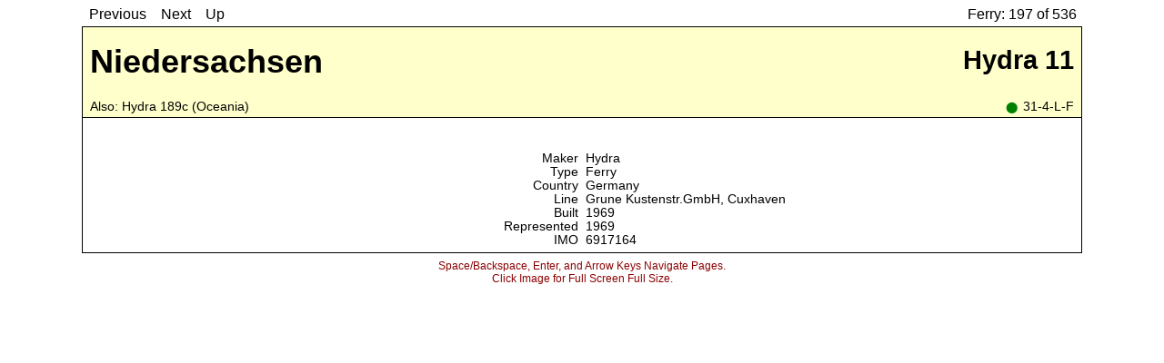

--- FILE ---
content_type: text/html
request_url: https://www.taft.com/ModelWeb/Pages/shiptypepages/51/129.html
body_size: 3214
content:
<!DOCTYPE html>
<head>
<meta charset="UTF-8">
<meta name="viewport" content="width=device-width,initial-scale=1.0">
<title>Niedersachsen</title>
<link href="../../../new-ms-css.css" rel="stylesheet" type="text/css">
</head>
<body>
<div class="grid-container">
<div class="navbar-item">
<div class="navbar-box">
<a id="prev" class="go" href="./2841.html">Previous</a>
<a id="next" class="go" href="./1179.html">Next</a>
<a id="up" class="go" href="../51.html">Up</a>
</div>
</div>
<div class="cuebar-item">
<div class="cuebar-box">
<div class="cue">Ferry: 197 of 536</div>
</div>
</div>
<div class="shipname-item">
<div class="tl-hdr-box">
<div class="bl-wrapper">Niedersachsen</div>
</div>
</div>
<div class="modelname-item">
<div class="tr-hdr-box">
<div class="br-wrapper">Hydra 11</div>
</div>
</div>
<div class="othermodels-item">
<div class="bl-hdr-box">
<div class="bl-wrapper">
Also: <a href="../../makerpages/92/4806.html">Hydra 189c (Oceania)</a></div>
</div>
</div>
<div class="location-item">
<div class="br-hdr-box">
<div class="br-wrapper">
<small style="color:green;">⬤&nbsp;&nbsp;</small style="color:black;">31-4-L-F</div>
</div>
</div>
<div class="topspacer-item"></div>
<div class="side-l-item">
<div class="box-side box-side-l"></div>
</div>
<div class="modelpic-item box-l box-30 box-contain">
<img src="../../../Reference/Models/7657.jpg" alt="Hydra 11" onclick="TogglePop(1)">
</div>
<div class="shippic-item box-r box-30 box-contain">
<img src="../../../Reference/Ships/1003.jpg" alt="Niedersachsen" onclick="TogglePop(2)">
</div>
<div class="side-r-item">
<div class="box-side box-side-r"></div>
</div>
<div class="side-bl-item">
<div class="box-side box-side-bl"></div>
</div>
<div class="dt-item">
<div class="dt-box">
<table cellspacing="0" class="dt-table">
<td class="md-row"><table cellspacing="0" class="dtin-table">
<TR><TD class="md-l">Maker</TD><TD class="md-r"><a href="../../makerpages/92.html">Hydra</a></TD></TR>
<TR><TD class="md-l">Type</TD><TD class="md-r"><a href="../../shiptypepages/51.html">Ferry</a></TD></TR>
<TR><TD class="md-l">Country</TD><TD class="md-r"><a href="../../countrypages/1.html">Germany</a></TD></TR>
<TR><TD class="md-l">Line</TD><TD class="md-r"><a href="../../linepages/682.html">Grune Kustenstr.GmbH, Cuxhaven</a></TD></TR>
<TR><TD class="md-l">Built</TD><TD class="md-r"><a href="../../yearpages/1969.html">1969</a></TD></TR>
<TR><TD class="md-l">Represented</TD><TD class="md-r">1969</TD></TR>
<TR><TD class="md-l">IMO</TD><TD class="md-r">6917164</TD></TR>
</table>
</td></table>
</div>
</div>
<div class="side-br-item">
<div class="box-side box-side-br"></div>
</div>
</div>
<div class="bott-box">
 Space/Backspace, Enter, and Arrow Keys Navigate Pages. <br>
Click Image for Full Screen Full Size.</div>
<div id="BigModel" class="full-screen hidden flex-container-center">

<img  class="center-fit" SRC="../../../Reference/Models/7657.jpg" ALT="Hydra 11" onclick="TogglePop(1)"></div>
<div id="BigShip" class="full-screen hidden flex-container-center">

<img  class="center-fit" SRC="../../../Reference/Ships/1003.jpg" ALT="Hydra 11" onclick="TogglePop(2)"></div>
</body>

<script type="text/javascript" src="../../../new-ms-js.js"></script>

--- FILE ---
content_type: text/css
request_url: https://www.taft.com/ModelWeb/new-ms-css.css
body_size: 7906
content:
* {
    margin: 0;
    box-sizing: border-box;
    font-family:Geneva, Arial, Helvetica, sans-serif;
}

.body {
    margin: 4px;
  }
  
.grid-container {
    display:grid;
    grid-template-areas:
      'navbar navbar cuebar cuebar'
      'shipname shipname modelname modelname'
      'othermodels othermodels location location'
      'topspacer topspacer topspacer topspacer'
      'side-l modelpic shippic side-r'
      'side-bl datatable datatable side-br'
      'bott bott bott bott';
    gap: 0px;
/*    background-color:rgb(205, 232, 255);*/
    padding: 1vh 7vw 1vh 7vw;
   }

.grid-container > div {
/*    background-color: #f1f1f1;*/
    color:#000;
    padding:0;
}

.navbar-item {
    grid-area: navbar;
}

.navbar-box {
    display:inline-flex;
/*    align-items:last baseline; */
    font-size:2.2vh;
}

.go {
    display: inline;
    padding-left: 8px;
    padding-right: 8px; 
    padding-bottom: 4px;
    width:min-content;
    text-decoration: none;
    color:rgb(0, 0, 0);
}

.cuebar-item {
/*    position: relative;*/
    grid-area: cuebar;
}

.cuebar-box {
    position: relative;
    font-size: 2.2vh;
}

.cue {
    display: inline-flex;
    /*    align-items: last baseline;*/
    position: absolute;
    right:6px;
    padding-bottom: 4px;
}

.bott-item {
    grid-area: bott;
}

.bott-box {
    padding-top: 0;
    text-align: center;
    font-size: 1.7vh;
    color:DarkRed;
}

.tl-hdr-box, .tr-hdr-box, .bl-hdr-box, .br-hdr-box {
    position: relative;
    background-color:#FFFFCC;
    border: #000;
    border-width: 1px;
    border-style: solid;
    padding: 8px;
}

.bl-wrapper, .br-wrapper {
/*    display: flex; /~Unnecessary?~/*/
    max-height:5vh;
    max-width:40vw;
    position: absolute;
} 
.bl-wrapper {bottom:4px; left:8px;}
.br-wrapper {bottom:4px; right:8px;}
.bl-wrapper a {text-decoration: none; color:#000;}

.tl-hdr-box {
    border-right:#FFFFCC;
    border-bottom:#FFFFCC;
    height:8vh;
    font-size: 5vh;
    font-weight: bold;
    }

.tr-hdr-box {
    border-left: #FFFFCC;
    border-bottom: #FFFFCC;
    height: 8vh;
    font-size: 4vh;
    font-weight: bold;
}

.bl-hdr-box {
    height:6vh;
    border-right: #FFFFCC;
    border-top: #FFFFCC;
    font-size: 2vh;
}

.br-hdr-box {
    height:6vh;
    border-left: #FFFFCC;
    border-top: #FFFFCC;
    font-size: 2vh;
}

.topspacer-item {
    grid-area: topspacer;
    height: 10px;
    border-left:#000;
    border-right:#000;
    border-width: 0px 1px 0px 1px;
    border-style: solid;
    border-bottom: none;
    border-top:none;
}

.shipname-item {
    grid-area: shipname;
    text-align:left;
}

.modelname-item {
    grid-area: modelname;
    text-align: right;
}

.othermodels-item {
    grid-area: othermodels;
    text-align: left;
}

.location-item {
    grid-area: location;
    text-align: right;
}

.modelpic-item {
    grid-area: modelpic;
    text-align: center;
}

.side-l-item {
    grid-area: side-l;
}

.side-r-item {
    grid-area: side-r;

}

.side-bl-item {
    grid-area: side-bl;
}

.side-br-item {
    grid-area: side-br;
/*    background-color: crimson;*/
}

.box-side {
    height:100%;
/*    background-color: rgb(169, 215, 255);*/
    border-style: none;
    border-width: 1px;
}

.box-side-l {
    border-left-style: solid;
}

.box-side-r {
    border-right-style: solid;
}

.shippic-item {
    grid-area: shippic;
    text-align: center;
}

.dt-table {
/*    border: 1px solid #000;*/
    width: 80%;
/*    background-color:#ae6262; */ 
}

.dtin-table {
/*    background-color: #c9aaaa;*/
    width:100%;
    margin-right: auto;
    margin-left: auto;
}

.dt-item {
/*    text-align: center;*/
/*    background-color: rgb(150, 255, 222);*/
    grid-area: datatable;
}

.dt-box {
    display: flex;
    justify-content: center;
/*    background-color: #f97c952b;*/
    padding-bottom:5px;
    border-style:none;
    border-bottom-style: solid;
    border-color:#000;
    border-width:1px;
}

/*.box-c {
    grid-area: 2 / 2 / span 1 / span 2;
    margin: 10px auto 10px auto;
  }*/

.box-side-bl {
    border-left-style:solid;
    border-bottom-style:solid;
}

.box-side-br {
    border-right-style: solid;
    border-bottom-style: solid;
}

.box-l {
    margin: 4px 8px 4px auto;
  }
  
.box-r {
    margin: 4px auto 4px 8px;
  }
    
.box-30 img {
/*      border: 1px solid #000;*/
      width: 40vw;
      height: 90%;
/*      background-color:lavender;*/
  }
    
.box-contain img {
      object-fit: contain;
  }

.model-photo-credit {
    font-size: 1.5vh;
    text-align: center;
}
  
.md-row {
    font-size:1.9vh;        
}

.md-l {
    width: 50%;
    text-align: right;
    padding-right: 4px;
    padding-bottom: 0;
    padding-top: 0;
/*    background-color: burlywood;*/
}

.md-r {
    width: 50%   ;
    text-align: left;
    padding-left: 4px;
    padding-bottom: 0;
    padding-top: 0;
/*    background-color: bisque;*/
}

.md-r a {text-decoration: none; color:#000;}

.hidden {display:none;}

.full-screen {
    position:absolute;
    top:0;
    right:0;
    bottom:0;
    left:0;
    align-content: center;
    text-align: center;
    background-color:white;
    color:white;
}

.center-fit {
    max-width: 98%;
    max-height: 98%;
    margin: auto;
}

.MHdrRow {
    color: #000;
    background-color: #FFFFCC;
    border-bottom: 1px solid #000;
    padding: 1em;
    font-size: xx-large;
    font-weight: bold;
}


.MRow {
    text-align: center;
    font-weight: bold;
    font-size: large;
    padding: 1em;
}

#MTable {
    margin: 0 auto;
    border: 1px solid #000;
    background-color:#FFFFFF;
}

A:link { text-decoration: none; color:#000 }
A:visited { text-decoration: none; color:#000; }
A:hover { text-decoration: underline; color:#990000; }
A:active {color:#FFF;}


#GroupTable {
    width: auto;
    font-size: medium;
    border: 1px solid #000;
    background-color:#FFFFFF;
}

.GHdrRow {
    color: #000;
    background-color: #FFFFCC;
    border-bottom: 1px solid #000;
    padding-top: 1em;
    padding-bottom: 1em;
    text-align: center;
    font-size: xx-large;
    font-weight: bold;
}

.GDataRow {
    font-size: medium;
    padding-top: .5em;
    padding-left: 1em;
    padding-right: 2em;
}

.GDataFL {
    padding-left: 1em;
    border-left: none;
}

.GDataL {
    padding-left: 1em;
    border-left: 1px solid #000;
	}

.GDataR {
    text-align: right;
    padding-left: 2em;
    padding-right: 1.5em;
}

#IndexTable {
    width: 1024px;
    font-size: medium;
    border: 1px solid #000;
    background-color:#FFFFFF;
}

.idx-hdr-row {
    background-color: #FFFFCC;
    text-align: center;
    color: #000000;
    border-bottom: 1px solid #000;
    padding-top: 1em;
    padding-bottom: .5em;
}

#idx-row-alt {
    padding-left: 1em;
    font-size: large;
    tr:nth-of-type(odd) {
	background-color:#ccc;
    }
}

.idx-row {
    padding-left: 1em;
    font-size: large;
}

.hdr-row-1 {
    background-color: #FFFFCC;
    color: #CCCCCC;
    border-bottom: 0px ;
    padding-top: 1em;
    padding-left: 1em;
    padding-right: 1em;    
    padding-bottom: 0;
    
}

.hdr-row-2 {
    background-color: #FFFFCC;
    color: #CCCCCC;
    font-weight: normal;
    border-bottom: 1px solid #000;
    padding-top: 0;
    padding-left: 1em;
    padding-right: 1em;
    padding-bottom: 0;
}


/*img.ctrd {
    /~width:400px;~/
    margin-left:auto;
    margin-right:auto; 
    /~align-items: center;~/
 }*/

/*.d-href a {
    color: #FFFFFF;
    text-decoration: none;
}*/


--- FILE ---
content_type: application/javascript
request_url: https://www.taft.com/ModelWeb/new-ms-js.js
body_size: 3761
content:


document.addEventListener('keydown', (event) => {
  var codeValue = event.code; 
/*  console.log("Listening codeValue: " + codeValue);*/
  aKeyWasPressed(event,codeValue);
}, false);

function TogglePop(x) {
    if (x == 1) {
	let Modelpop = document.querySelector('#BigModel');
	Modelpop.classList.toggle('hidden');
    }
    else if (x == 2) {
	let Shippop = document.querySelector('#BigShip');
	Shippop.classList.toggle('hidden'); }
}

try {
    if ('scrollRestoration' in history) {
        history.scrollRestoration = 'auto';}
} catch(err) {}

function isHidden(bigdiv) {
//    s = getComputedStyle(document.querySelector(Id));
    s = getComputedStyle(bigdiv);
    v = s.getPropertyValue('display');
    if (v == 'none') {return true;}
    else {return false;}
}

function aKeyWasPressed(e,c) {
    if (c == 'ArrowRight' || c == 'Space' || c == 'Enter') {
	PageAdvance();
    }
    else if (c == 'ArrowLeft' || c == 'Backspace') { PageBack(); }
    else if (c == 'ArrowUp') { PageUp(); }
    else if (c == 'Escape') { PageEscape(); }
}

function PageAdvance () {
    let targeturl = document.getElementById('next');    
    let Modelpop = document.querySelector('#BigModel');
    if (targeturl === null) {return false;}
    if (Modelpop === null){ window.location.href = targeturl;
			    return true}
    let Shippop = document.querySelector('#BigShip');
    var BigP = 'nil';
    var ModelBigP = isHidden(Modelpop);
    var  ShipBigP = isHidden(Shippop);
    if ( (ModelBigP == true) && (ShipBigP == true)) { BigP = 0; }
    else if (ModelBigP == false) { BigP = 1; }
    else { BigP = 2; }
    sessionStorage.setItem('BigP', BigP);
    window.location.href = targeturl;
}

function PageBack() {
    window.location.href = document.getElementById('prev');
}

function PageUp() {
    window.location.href = document.getElementById('up');
}

function PageEscape(){
    let targeturl = document.getElementById('up');
    if (targeturl === null) {return false;}
    let Modelpop = document.querySelector('#BigModel');
    if (Modelpop === null) { window.location.href = targeturl;
			     event.preventDefault();
			     return true;}
    let Shippop = document.querySelector('#BigShip');
    let ModelBigP = isHidden(Modelpop);
    let ShipBigP = isHidden(Shippop);
    if (ModelBigP != true) { TogglePop(1); }
    else if (ShipBigP != true) { TogglePop(2) }
    else  {
	window.location.href = document.getElementById('up');
	event.preventDefault();
	return true;
    }
}

//const element = document.getElementById('yourElementId'); // Replace with your element's ID
let touchStartX = 0;
let touchStartY = 0;

document.addEventListener('touchstart', (event) => {
  touchStartX = event.changedTouches[0].screenX;
  touchStartY = event.changedTouches[0].screenY;
}, false);

document.addEventListener('touchend', (event) => {
  const touchEndX = event.changedTouches[0].screenX;
  const touchEndY = event.changedTouches[0].screenY;
  const deltaX = touchEndX - touchStartX;
  const deltaY = touchEndY - touchStartY;

  // Define a minimum swipe distance threshold
  const minSwipeDistance = 50;

  if (Math.abs(deltaX) > Math.abs(deltaY) && Math.abs(deltaX) > minSwipeDistance) {
    // Horizontal swipe
      // Swipe right
      if (deltaX > 0) { PageBack(); }
      // Swipe left
      else { PageAdvance(); }
  }
  else if (Math.abs(deltaY) > minSwipeDistance) {
    // Vertical swipe
    // Swipe down
      if (deltaY > 0) {}
      // Swipe up
      else { PageUp(); }
  }
}, false);

// This is intended to get run every time the file is loaded at the end of the page being loaded

TogglePop(sessionStorage.getItem('BigP'));

